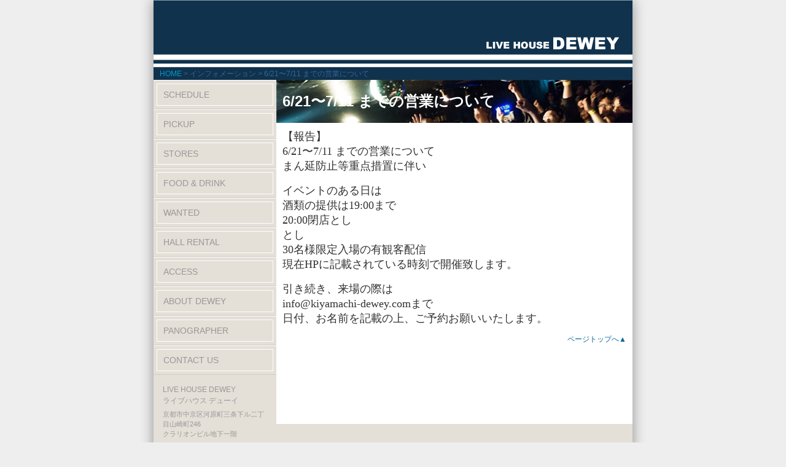

--- FILE ---
content_type: text/html
request_url: https://www.kiyamachi-dewey.com/information/corona11.html
body_size: 5750
content:
<!DOCTYPE HTML PUBLIC "-//W3C//DTD HTML 4.01 Transitional//EN" "http://www.w3.org/TR/html4/loose.dtd">
<html lang="ja">
<head>
<meta http-equiv="Content-Type" content="text/html; charset=utf-8">
<meta http-equiv="Content-Style-Type" content="text/css">
<meta http-equiv="Content-Script-Type" content="text/javascript">
<link rel="stylesheet" href="/common//dewey.css" type="text/css"/>
<title>LIVE HOUSE 木屋町DEWEY：6/21〜7/11 までの営業について</title>
</head>
<body>

<div id="stage">

<div id="headerContents">
	<div class="headline">&nbsp;</div>
	<div class="information">
		<div class="address">京都市中京区河原町三条下ル二丁目山崎町246 クラリオンビル地下一階</div>
		<div id="dewey"><a href="https://www.kiyamachi-dewey.com/"><img src="/common/images/logo.gif" width="220" height="25" alt="LIVE HOUSE 木屋町DEWEY"></a></div>
	</div>
	<ul class="breadcrumbs">
			<li><a href="https://www.kiyamachi-dewey.com/index.html">HOME</a></li>
				<li>インフォメーション</li>
				<li>6/21〜7/11 までの営業について</li>
			</ul><!--/#headerContents--></div>

<div id="bodyContents">

<div id="menuBox">
			<ul id="menu">
				<li>
				<a href="https://www.kiyamachi-dewey.com/schedule/2026/01/index.html" title="SCHEDULE">SCHEDULE</a>
				</li>
				<li>
				<a href="https://www.kiyamachi-dewey.com/pickup.html" title="PICKUP">PICKUP</a>
				</li>
				<li>
				<a href="https://dewey.stores.jp/" title="STORES">STORES</a>
				</li>
				<li>
				<a href="https://www.kiyamachi-dewey.com/fooddrink.html" title="FOOD & DRINK">FOOD & DRINK</a>
				</li>
				<li>
				<a href="https://www.kiyamachi-dewey.com/wanted.html" title="WANTED">WANTED</a>
				</li>
				<li>
				<a href="https://www.kiyamachi-dewey.com/rental.html" title="HALL RENTAL">HALL RENTAL</a>
				</li>
				<li>
				<a href="https://www.kiyamachi-dewey.com/access.html" title="ACCESS">ACCESS</a>
				</li>
				<li>
				<a href="https://www.kiyamachi-dewey.com/about.html" title="ABOUT DEWEY">ABOUT DEWEY</a>
				</li>
				<li>
				<a href="http://panographer.net/dewey/" title="PANOGRAPHER">PANOGRAPHER</a>
				</li>
				<li>
				<a href="https://www.kiyamachi-dewey.com/contact.html" title="CONTACT US">CONTACT US</a>
				</li>
			</ul>
		<div class="name">LIVE HOUSE DEWEY<br>ライブハウス デューイ</div>
	<div class="address">京都市中京区河原町三条下ル二丁目山崎町246<br>クラリオンビル地下一階</div>
</div>
<div id="mainBox">
<h1>6/21〜7/11 までの営業について</h1>

<div id="contentsBox">

<div class="guiContent"><p style="margin: 0px; font-stretch: normal; font-size: 13px; line-height: normal; font-family: &quot;Helvetica Neue&quot;;">
	<span style="font-size:18px;">【報告】</span></p>
<p style="margin: 0px; font-stretch: normal; font-size: 13px; line-height: normal; font-family: &quot;Helvetica Neue&quot;;">
	<span style="font-size:18px;">6/21〜7/11 までの営業について</span></p>
<p style="margin: 0px; font-stretch: normal; font-size: 13px; line-height: normal; font-family: &quot;Helvetica Neue&quot;;">
	<span style="font-size:18px;">まん延防止等重点措置に伴い</span></p>
<p style="margin: 0px; font-stretch: normal; font-size: 13px; line-height: normal; font-family: &quot;Helvetica Neue&quot;; min-height: 15px;">
	&nbsp;</p>
<p style="margin: 0px; font-stretch: normal; font-size: 13px; line-height: normal; font-family: &quot;Helvetica Neue&quot;;">
	<span style="font-size:18px;">イベントのある日は</span></p>
<p style="margin: 0px; font-stretch: normal; font-size: 13px; line-height: normal; font-family: &quot;Helvetica Neue&quot;;">
	<span style="font-size:18px;">酒類の提供は19:00まで</span></p>
<p style="margin: 0px; font-stretch: normal; font-size: 13px; line-height: normal; font-family: &quot;Helvetica Neue&quot;;">
	<span style="font-size:18px;">20:00閉店とし</span></p>
<p style="margin: 0px; font-stretch: normal; font-size: 13px; line-height: normal; font-family: &quot;Helvetica Neue&quot;;">
	<span style="font-size:18px;">とし</span></p>
<p style="margin: 0px; font-stretch: normal; font-size: 13px; line-height: normal; font-family: &quot;Helvetica Neue&quot;;">
	<span style="font-size:18px;">30名様限定入場の有観客配信</span></p>
<p style="margin: 0px; font-stretch: normal; font-size: 13px; line-height: normal; font-family: &quot;Helvetica Neue&quot;;">
	<span style="font-size:18px;">現在HPに記載されている時刻で開催致します。</span></p>
<p style="margin: 0px; font-stretch: normal; font-size: 13px; line-height: normal; font-family: &quot;Helvetica Neue&quot;; min-height: 15px;">
	&nbsp;</p>
<p style="margin: 0px; font-stretch: normal; font-size: 13px; line-height: normal; font-family: &quot;Helvetica Neue&quot;;">
	<span style="font-size:18px;">引き続き、来場の際は</span></p>
<p style="margin: 0px; font-stretch: normal; font-size: 13px; line-height: normal; font-family: &quot;Helvetica Neue&quot;;">
	<span style="font-size:18px;">info@kiyamachi-dewey.comまで</span></p>
<p style="margin: 0px; font-stretch: normal; font-size: 13px; line-height: normal; font-family: &quot;Hiragino Sans&quot;;">
	<span style="font-size:18px;">日付、お名前を記載の上、ご予約お願いいたします。</span></p>
</div>

<!--/#contentsBox--></div>
	<div class="gotoPagetop"><a href="#dewey">ページトップへ▲</a></div>
<!--/#mainBox--></div>
<!--/#bodyContents--></div>

<div id="footerContents">
	<div class="copyright">Copyright(c)2011 DEWEY All rights reserved. Powered By <a href="http://rocketz.co.jp/">Rocketz Co.,Ltd.</a></div>
<!--/#footerContents--></div></body>
</html>

--- FILE ---
content_type: text/css
request_url: https://www.kiyamachi-dewey.com/common//dewey.css
body_size: 7063
content:
@charset "UTF-8";
/* CSS Document */

body {
	font-family: "ヒラギノ角ゴ Pro W3", "Hiragino Kaku Gothic Pro", "メイリオ", Meiryo, Osaka, "ＭＳ Ｐゴシック", "MS PGothic", sans-serif;
	font-size: 12px;
	line-height: 1.5;
	color: #333;
	margin:0;
	padding:0;
	background-color:#eee;
}

ul, ol, dl ,li {
	padding: 0;
	margin: 0;
}
#headerContents ul, #headerContents li ,
#menuBox ul, #menuBox li ,
.bannerBox ul , .bannerBox li
 {
	list-style-type:none;
}

h1, h2, h3, h4, h5, h6, p {
	padding: 0;
	margin: 0;
}

a img {
	border: none;
}
a:link img , a:visited img {
	opacity: 1.0;
	filter: alpha(opacity=100);/* For IE 6/7 */
}
a:hover img {
	opacity: 0.6;
	filter: alpha(opacity=60);/* For IE 6/7 */
}
a:active img {
	opacity: 0.9;
	filter: alpha(opacity=90);/* For IE 6/7 */
}

a:link , a:visited {
	color: #069;
	text-decoration: none;
}
a:hover, a:active, a:focus {
	color:#099;
}
a:active {
	outline: none;
}

/* clearFix */
/* For modern browsers */
#headerContents:before ,
#bodyContents:before ,
#footerContents:before ,
#mainBox:before ,
#contentsBox:before ,
.todayBox:before ,
.pickupBox:before ,
.pickup:before
{
    content:"";
    display:table;
}
#headerContents:after ,
#bodyContents:after ,
#footerContents:after ,
#mainBox:after ,
#contentsBox:after ,
.todayBox:after ,
.pickupBox:after ,
.pickup:after
{
    content:"";
    display:table;
    clear:both;
}
/* For IE 6/7 (trigger hasLayout) */
#headerContents ,
#bodyContents ,
#footerContents ,
#mainBox , 
#contentsBox ,
.todayBox ,
.pickupBox ,
.pickup
{
    zoom:1;
}

/* debug */
/** {
	border:1px solid #f00;
}*/

/* box配置 */
#stage {
	background-color:#fff;
	width:780px;
	margin:0 auto;
	box-shadow: 0px 0px 20px rgba(0,0,0,0.4);
}
#headerContents {
	height:130px;
	background:url(images/bg_header.gif) repeat-x;
}
#bodyContents {
}
#footerContents {
	height:60px;
	background:url(images/bg_footer.gif) repeat-x;
}
#menuBox {
	width:200px;
	float:left;
}
#mainBox {
	width:580px;
	min-height:560px;
	background-color:#fff;
	float:left;
}
#contentsBox {
	width:560px;
	padding:10px;
}
#topInfoBox {
	width:350px;
	float:left;
	margin-right:10px;
}
#communicationBox {
	width:200px;
	float:left;
	padding-top:10px;
}

/* headerContents内 */
#headerContents .headline {
	float:left;
	width:510px;
	height:90px;
	margin:10px;
}
#headerContents .information {
	float:left;
	width:220px;
	height:90px;
	margin:10px;
	color:#10324D;
}
#headerContents .address {
	height:48px;
	text-indent:-9999px;
}
#headerContents #dewey {
	height:25px;
}
#headerContents .breadcrumbs {
	clear:both;
	color:#369;
	padding:3px 10px;
	line-height:14px;
}
.breadcrumbs li {
	display:inline;
}
.breadcrumbs li + li:before {
	content:" > ";
}
.breadcrumbs a:link , .breadcrumbs a:visited {
	color:#09C;
}
.breadcrumbs a:hover , .breadcrumbs a:active {
	color:#0CC;
}

/* menuBox内 */
#menu {
	font-family: "Arial Black", Gadget, sans-serif;	
}
#menu a {
	display:block;
	font-size:14px;
	height:14px;
	line-height:14px;
	margin:5px;
	padding:10px;
	border-right:1px solid #D0CBC4;
}
/*menu部共通背景色*/
#bodyContents , #menuBox , #menu a {
	background-color:#E4DFD7;
}

#menu a:link , #menu a:visited {
	color:#999;
	border:1px solid #fff;
	background-color:#E4DFD7;
}
#menu a:hover , #menu a:active , #menu a.here{
	color:#ccc;
	border:1px solid #ccc;
	background-color:#fff;
}
#menu li {
	border-bottom:1px solid #D0CBC4;
	border-top:1px solid #fff;
}
#menuBox .name {
	font-family: "Arial Black", Gadget, sans-serif;	
	font-size:12px;
	color:#999;
	padding:15px 15px 5px 15px;
}
#menuBox .address {
	font-size:11px;
	color:#999;
	padding:0 15px 10px 15px;
}

/* mainBox内 */
h1 {
	height:70px;
	line-height: 70px;
	font-size: 24px;
	font-family: "Arial Black", Gadget, sans-serif;
	color: #FFF;
	background-image: url(images/bg_title.jpg);
	background-repeat: no-repeat;
	padding:0 10px;
}

#announcement {
	margin:10px 10px 0 10px;
	padding:10px;
	border:1px solid #c00;
	color:#c00;
	font-size:14px;
	text-align:center;
}

.gotoPagetop {
	line-height:14px;
	padding:5px 10px;
	text-align:right;
}

/* contentsBox内 width:560px */
h2 {
	font-size: 18px;
	font-family: "Arial Black", Gadget, sans-serif;
	padding:5px;
	margin:10px 0 5px 0;
	border:1px solid #aaa;
	background-color:#FC3;
}
.todayBox > h2 {
	margin:0 0 5px 0;
}

/* topInfoBox width:350px */
.todayBox {
}
.pickupBox {
}
.pickup + .pickup{
	margin-top:10px;
	padding-top:10px;
	border-top:1px solid #999;
}

.todayBox .image {
	width:350px;
	padding:0 0 5px 0;
}
.todayBox .image img {
	max-width:350px;
}
.pickupBox .image {
	width:120px;
	height:120px;
	overflow:hidden;
	float:right;
	text-align:right;
	padding:0 0 5px 5px;
}
.pickupBox .image img {
	width:120px;
}

.todayBox .date {
	font-size:18px;
	font-family: "Arial Black", Gadget, sans-serif;
	color:#999;
}
.todayBox .eventTitle {
	font-size:18px;
	font-family: "Arial Black", Gadget, sans-serif;
	font-weight: bold;
	color:#000;
}
.pickupBox .date {
	font-size:14px;
	font-family: "Arial Black", Gadget, sans-serif;
	color:#999;
}
.pickupBox .eventTitle {
	font-size:14px;
	font-family: "Arial Black", Gadget, sans-serif;
	font-weight: bold;
	color:#000;
}
#topInfoBox .openstart ,
#topInfoBox .charge
{
	color:#F93;
}
#topInfoBox .comment {
	border-top:1px dotted #ccc;
	margin-top:5px;
	padding-top:5px;
	color:#666;
}

.informationBox {
}
.informationBox ul {
	padding-left:30px;
}
.informationBox li {
	margin:2px 0;
}
.informationBox .summary {
}
.informationBox .date {
	font-size:9px;
	color:#ccc;
}

.more {
	text-align:right;
	padding:5px 0px;
}

/* communicationBox width:200px */

.twitterBox {
	width:200px;
	height:350px;
}
.bannerBox {
	text-align:center;
}

/* footerContents内 */
.copyright {
	font-family: "Arial Black", Gadget, sans-serif;
	margin-top:25px;
	text-align:center;
	font-size:11px;
	color:#999;
}

/* SCHEDULE , PICKUP */
.monthNavi {
}
.monthNavi dt , .monthNavi dd {
	margin:0;
	padding:0;
	display:inline;
}
.monthNavi dd:before {
	content:" | ";
}

table.schedule {
	border-collapse:collapse;
}
.schedule td {
	padding:5px;
	margin:0;
}
.schedule td {
	border-bottom:1px solid #999;
}

.schedule .date {
	font-size:14px;
	font-family: "Arial Black", Gadget, sans-serif;
	color:#999;
}
.schedule .image {
	width:420px;
	padding:0 0 5px 0;
}
.schedule .image img {
	max-width:420px;
}
.schedule .eventTitle {
	font-size:14px;
	font-family: "Arial Black", Gadget, sans-serif;
	font-weight: bold;
	color:#000;
}
.schedule .openstart ,
.schedule .charge
{
	color:#F93;
}
.schedule .comment {
	border-top:1px dotted #ccc;
	margin-top:5px;
	padding-top:5px;
	color:#666;
}

/* GUI */
.content {
}